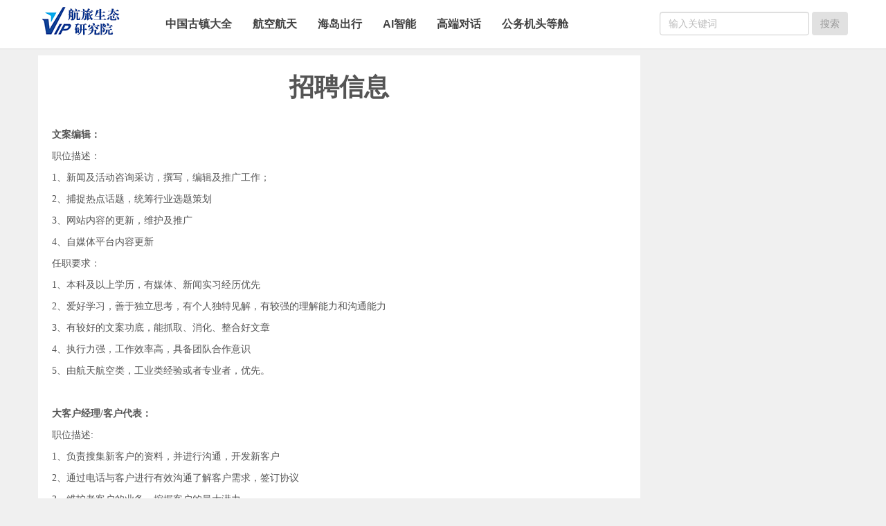

--- FILE ---
content_type: text/html; charset=utf-8
request_url: http://www.vipskyline.com/portal/page/index/id/564.shtml
body_size: 4939
content:
<!DOCTYPE html> <html> <head> <title>招聘信息 航见Flight Insight </title> <meta name="keywords" content="" /> <meta name="description" content="VIP航旅参考招聘信息"> <meta name="author" content="vipskyline"> <meta charset="utf-8"> <meta http-equiv="X-UA-Compatible" content="IE=edge"> <meta name="viewport" content="width=device-width, initial-scale=1, maximum-scale=1, user-scalable=no"> <!-- Set render engine for 360 browser --> <meta name="renderer" content="webkit"> <!-- No Baidu Siteapp--> <meta http-equiv="Cache-Control" content="no-siteapp"/> <meta name="baidu-site-verification" content="oPx6RSyZbc" /> <!-- HTML5 shim for IE8 support of HTML5 elements --> <!--[if lt IE 9]> <script src="https://oss.maxcdn.com/libs/html5shiv/3.7.0/html5shiv.js"></script> <![endif]--> <link href="/themes/simplebootx/Public/assets/simpleboot/themes/simplebootx/theme.min.css" rel="stylesheet"> <link href="/themes/simplebootx/Public/assets/simpleboot/bootstrap/css/bootstrap-responsive.min.css" rel="stylesheet"> <link href="/themes/simplebootx/Public/assets/simpleboot/font-awesome/4.4.0/css/font-awesome.min.css"  rel="stylesheet" type="text/css"> <!--[if IE 7]> <link rel="stylesheet" href="/themes/simplebootx/Public/assets/simpleboot/font-awesome/4.4.0/css/font-awesome-ie7.min.css"> <![endif]--> <link href="/themes/simplebootx/Public/assets/css/style.css" rel="stylesheet"> <style>		/*html{filter:progid:DXImageTransform.Microsoft.BasicImage(grayscale=1);-webkit-filter: grayscale(1);}*/
		#backtotop{position: fixed;bottom: 50px;right:20px;display: none;cursor: pointer;font-size: 50px;z-index: 9999;}
		#backtotop:hover{color:#333}
		#main-menu-user li.user{display: none}
	</style> <link rel="shortcut icon" type="image/x-icon" href="/favicon.ico?t=20190417" media="screen"/> <style>			#article_content img{height:auto !important}
		</style> </head> <body class=""> <div class="navbar navbar-fixed-top"> <div class="navbar-inner"> <div class="container"> <a class="btn btn-navbar" data-toggle="collapse" data-target=".nav-collapse"> <span class="icon-bar"></span> <span class="icon-bar"></span> <span class="icon-bar"></span> </a> <a style="margin-right:30px;" class="brand" href="/"><img title="108大航空全产业链平台" src="/themes/simplebootx/Public/assets/images/logo.png"/></a> <div class="nav-collapse collapse" id="main-menu"> <ul id="main-menu"  class="nav"><li   class='li-class'   id= 'menu-item-46'><a href='/list/index/id/15.shtml' target='_blank'>中国古镇大全</a></li><li   class='li-class'   id= 'menu-item-39'><a href='/list/index/id/8.shtml' target='_blank'>航空航天</a></li><li   class='li-class'   id= 'menu-item-50'><a href='/list/index/id/9.shtml' target='_blank'>海岛出行</a></li><li   class='li-class'   id= 'menu-item-4'><a href='/list/index/id/10.shtml' target='_blank'>AI智能</a></li><li   class='li-class'   id= 'menu-item-28'><a href='/list/index/id/6.shtml' target='_blank'>高端对话</a></li><li   class='li-class'   id= 'menu-item-51'><a href='/list/index/id/22.shtml' target='_blank'>公务机头等舱</a></li></ul> <ul class="nav pull-right" id="main-menu-user"> <!-- <li class="user login" style="margin-left: 5px;"> <a class="dropdown-toggle user notifactions" href="/user/notification/index.shtml"> <i class="fa fa-envelope"></i> <span class="count">0</span> </a> </li> --> <li class="dropdown user login"> <a class="dropdown-toggle user" data-toggle="dropdown" href="#"> <img src="/themes/simplebootx/Public/assets/images/headicon.png" class="headicon"/> <span class="user-nicename"></span><b class="caret"></b></a> <ul class="dropdown-menu pull-right"> <li><a href="/user/center/index.shtml"><i class="fa fa-user"></i> &nbsp;个人中心</a></li> <li class="divider"></li> <li><a href="/user/index/logout.shtml"><i class="fa fa-sign-out"></i> &nbsp;退出</a></li> </ul> </li> <!--
          	<li class="dropdown user offline"> <a class="dropdown-toggle user" data-toggle="dropdown" href="#"> <img src="/themes/simplebootx/Public/assets/images/headicon.png" class="headicon"/>登录<b class="caret"></b> </a> <ul class="dropdown-menu pull-right"> <li><a href="/api/oauth/login/type/sina.shtml"><i class="fa fa-weibo"></i> &nbsp;微博登录</a></li> <li><a href="/api/oauth/login/type/qq.shtml"><i class="fa fa-qq"></i> &nbsp;QQ登录</a></li> <li><a href="/user/login/index.shtml"><i class="fa fa-sign-in"></i> &nbsp;登录</a></li> <li class="divider"></li> <li><a href="/user/register/index.shtml"><i class="fa fa-user"></i> &nbsp;注册</a></li> </ul> </li>          	--> </ul> <div class="pull-right" style="position: absolute;top:10px;right:0px;"> <form method="post" class="form-inline" action="/portal/search/index.shtml" style="margin:7px 0;"> <input type="text" class="form-control" placeholder="输入关键词" style="width:190px;" name="keyword" value=""/> <input type="submit" class="btn btn-default" value="搜索" style="margin:0"/> </form> <!--
			<iframe style="margin: 10px;"   scrolling="auto" frameborder="0" marginheight="0" marginwidth="0" src="http://promotion.chinaso.com/people/link1.html"></iframe>		--> </div> </div> </div> </div> </div> <div class="container " style="margin-top: 10px;"> <ul class="breadcrumb hide"> <li><a href='/'><i class='icon-home'></i> 首页</a></li> > <li><a href=javascript:;></a></li></ul> <div class="row"> <div class="span9"> <div class="tc-box first-box article-box"> <!--<h2>招聘信息</h2>--> <!--<hr>--> <div id="article_content"> <p><strong><span style=";font-family:宋体;font-size:14px"><span style="font-family:宋体"><br/></span></span></strong></p><p style="text-align: center;"><span style="font-size: 36px;"><strong><span style="font-family: 宋体;">招聘信息</span></strong></span></p><p><strong><span style=";font-family:宋体;font-size:14px"><span style="font-family:宋体"><br/></span></span></strong></p><p><strong><span style=";font-family:宋体;font-size:14px"><span style="font-family:宋体">文案编辑：</span></span></strong></p><p><span style=";font-family:宋体;font-size:14px"><span style="font-family:宋体">职位描述：</span></span></p><p><span style="font-family:宋体;font-size:14px">1、</span><span style=";font-family:宋体;font-size:14px"><span style="font-family:宋体">新闻及活动咨询采访，撰写，编辑及推广工作；</span></span></p><p><span style="font-family:宋体;font-size:14px">2、</span><span style=";font-family:宋体;font-size:14px"><span style="font-family:宋体">捕捉热点话题，统筹行业选题策划</span></span></p><p><span style="font-family:宋体;font-size:14px">3、</span><span style=";font-family:宋体;font-size:14px"><span style="font-family:宋体">网站内容的更新，维护及推广</span></span></p><p><span style="font-family:宋体;font-size:14px">4、</span><span style=";font-family:宋体;font-size:14px"><span style="font-family:宋体">自媒体平台内容更新</span></span></p><p><span style=";font-family:宋体;font-size:14px"><span style="font-family:宋体">任职要求：</span></span></p><p><span style="font-family:宋体;font-size:14px">1、</span><span style=";font-family:宋体;font-size:14px"><span style="font-family:宋体">本科及以上学历，有媒体、新闻实习经历优先</span></span></p><p><span style="font-family:宋体;font-size:14px">2、</span><span style=";font-family:宋体;font-size:14px"><span style="font-family:宋体">爱好学习，善于独立思考，有个人独特见解，有较强的理解能力和沟通能力</span></span></p><p><span style="font-family:宋体;font-size:14px">3、</span><span style=";font-family:宋体;font-size:14px"><span style="font-family:宋体">有较好的文案功底，能抓取、消化、整合好文章</span></span></p><p><span style="font-family:宋体;font-size:14px">4、</span><span style=";font-family:宋体;font-size:14px"><span style="font-family:宋体">执行力强，工作效率高，具备团队合作意识</span></span></p><p><span style="font-family:宋体;font-size:14px">5、</span><span style=";font-family:宋体;font-size:14px"><span style="font-family:宋体">由航天航空类，工业类经验或者专业者，优先。</span></span></p><p><span style=";font-family:Calibri;font-size:14px">&nbsp;</span></p><p><strong><span style=";font-family:宋体;font-size:14px"><span style="font-family:宋体">大客户经理</span>/<span style="font-family:宋体">客户代表：</span></span></strong></p><p><span style=";font-family:宋体;font-size:14px"><span style="font-family:宋体">职位描述</span>:</span></p><p><span style="font-family:宋体;font-size:14px">1、</span><span style=";font-family:宋体;font-size:14px"><span style="font-family:宋体">负责搜集新客户的资料，并进行沟通，开发新客户</span></span></p><p><span style="font-family:宋体;font-size:14px">2、</span><span style=";font-family:宋体;font-size:14px"><span style="font-family:宋体">通过电话与客户进行有效沟通了解客户需求，签订协议</span></span></p><p><span style="font-family:宋体;font-size:14px">3、</span><span style=";font-family:宋体;font-size:14px"><span style="font-family:宋体">维护老客户的业务，挖掘客户的最大潜力</span></span></p><p><span style="font-family:宋体;font-size:14px">4、</span><span style=";font-family:宋体;font-size:14px"><span style="font-family:宋体">定期与合作客户进行沟通，建立良好的长期合作关系</span></span></p><p><span style=";font-family:Calibri;font-size:14px">&nbsp;</span></p><p><span style=";font-family:宋体;font-size:14px"><span style="font-family:宋体">任职要求：</span></span></p><p><span style=";font-family:宋体;font-size:14px">1<span style="font-family:宋体">、</span><span style="font-family:Calibri">35</span><span style="font-family:宋体">以下，口齿清晰，普通话流利，语音富有感染力、亲和力</span></span></p><p><span style="font-family:宋体;font-size:14px">2、</span><span style=";font-family:宋体;font-size:14px"><span style="font-family:宋体">较强的学习能力和优秀的沟通能力</span></span></p><p><span style="font-family:宋体;font-size:14px">3、</span><span style=";font-family:宋体;font-size:14px"><span style="font-family:宋体">灵活的应变能力和承压能力</span></span></p><p><span style="font-family:宋体;font-size:14px">4、</span><span style=";font-family:宋体;font-size:14px"><span style="font-family:宋体">乐观积极，有事业心，责任心</span></span></p><p><span style="font-family:宋体;font-size:14px">5、</span><span style=";font-family:宋体;font-size:14px"><span style="font-family:宋体">有电话销售、媒介销售经验优先</span></span></p><p><span style=";font-family:Calibri;font-size:14px">&nbsp;</span></p><p><strong><span style=";font-family:宋体;font-size:14px"><span style="font-family:宋体">媒介经理：</span></span></strong></p><p><span style=";font-family:宋体;font-size:14px"><span style="font-family:宋体">职位描述：</span></span></p><p><span style="font-family:宋体;font-size:14px">1、</span><span style=";font-family:宋体;font-size:14px"><span style="font-family:宋体">负责日常广告投放进程，包括方案制定、排期执行、广告投放</span></span></p><p><span style="font-family:宋体;font-size:14px">2、</span><span style=";font-family:宋体;font-size:14px"><span style="font-family:宋体">对广告投放效果进行实时跟踪，处理广告投放过程中出现的问题</span></span></p><p><span style="font-family:宋体;font-size:14px">3、</span><span style=";font-family:宋体;font-size:14px"><span style="font-family:宋体">及时洞察媒体最新资讯，收集各类媒体资料</span></span></p><p><span style="font-family:宋体;font-size:14px">4、</span><span style=";font-family:宋体;font-size:14px"><span style="font-family:宋体">负责维护公司与媒体间的良好合作关系</span></span></p><p><span style="font-family:宋体;font-size:14px">5、</span><span style=";font-family:宋体;font-size:14px"><span style="font-family:宋体">拓展媒体合作，更新媒体资源库</span></span></p><p><span style=";font-family:Calibri;font-size:14px">&nbsp;</span></p><p><span style=";font-family:宋体;font-size:14px"><span style="font-family:宋体">任职要求：</span></span></p><p><span style="font-family:宋体;font-size:14px">1、</span><span style=";font-family:宋体;font-size:14px"><span style="font-family:宋体">一年以上互联网广告行业相关经验，熟悉广告运作</span></span></p><p><span style="font-family:宋体;font-size:14px">2、</span><span style=";font-family:宋体;font-size:14px"><span style="font-family:宋体">耐心、细致，有非常好的服务精神，有较好的的分析及应变能力，有很强的责任心</span></span></p><p><span style="font-family:宋体;font-size:14px">3、</span><span style=";font-family:宋体;font-size:14px"><span style="font-family:宋体">有良好的表达，沟通及协作能力</span></span></p><p><span style="font-family:宋体;font-size:14px">4、</span><span style=";font-family:宋体;font-size:14px"><span style="font-family:宋体">有一定的组织协调能力，承压能力，心理素质强，性格外向。</span></span></p> </div> </div> </div> <div class="span3"> <div class="tc-box first-box hide"> <div class="headtitle"> <h2>最新排名</h2> </div> <div class="ranking"> <ul class="unstyled"> <li class="top3"><i>1</i><a title="乌克兰加强与我国航空发动机的合作" href="/article/index/id/355/cid/1.shtml">乌克兰加强与我国航空发动机的合作</a></li> <li class="top3"><i>2</i><a title="论航空制造业数字化协同技术的重要性" href="/article/index/id/359/cid/1.shtml">论航空制造业数字化协同技术的重要性</a></li> <li class="top3"><i>3</i><a title="洛·马的创新理念" href="/article/index/id/531/cid/1.shtml">洛·马的创新理念</a></li> <li class=""><i>4</i><a title="飞机制造哪家强？空客靠年末大单再胜波音" href="/article/index/id/357/cid/1.shtml">飞机制造哪家强？空客靠年末大单再胜波音</a></li> <li class=""><i>5</i><a title="水陆两栖飞机AG600首飞成功 民航业再迎发展里程碑" href="/article/index/id/529/cid/1.shtml">水陆两栖飞机AG600首飞成功 民航业再迎发展里程碑</a></li> </ul> </div> </div> </div> </div> <br> <br> <br> <!-- Footer ================================================== --> <div id="footer"> <div class="links text-center" style="background-color: #2a2a2a;padding: 20px;"> <a href="/portal/page/index/id/36.shtml" target="_self" style="color:white;">联系我们</a> <span>&nbsp;|&nbsp;</span> <a href="/portal/page/index/id/564.shtml" target="_self" style="color:white;">招聘信息</a> <span>&nbsp;|&nbsp;</span> <a href="https://www.meadin.com/" target="_blank" style="color:white;">迈点网</a> <span>&nbsp;|&nbsp;</span> <a href="http://news.163.com/air/" target="_blank" style="color:white;">网易航空</a> <span>&nbsp;|&nbsp;</span> <a href="http://www.caac.gov.cn/index.html" target="_blank" style="color:white;">中国民用航空局</a> <span>&nbsp;|&nbsp;</span> <a href="http://www.carnoc.com/" target="_blank" style="color:white;">民航资源网</a> <span>&nbsp;|&nbsp;</span> <a href="http://www.aviationnow.com.cn/" target="_blank" style="color:white;">航空在线</a> <span>&nbsp;|&nbsp;</span> <a href="/portal/page/index/id/565.shtml" target="_self" style="color:white;">关于我们</a> </div> <!--
	<div  style="background-color: #1F2227;border-top:1px solid grey;padding: 10px"  class="container-fluid"> <div  > <div class="text-center" style="width: 33.3%;float:left;">关注我们</div> <div  class="text-center" style="width: 33.3%;float:left;">报名方式 </div> <div  class="text-center" style="width: 33.3%;float:left;">常见问题</div> </div> </div>	--> <div  style="background-color: #1F2227;padding: 20px"   class="container-fluid"> <div style="color:#ffffff;" class="text-center"><span style="color:#DAD8D8">立足全球航空领域，打造国际化产业链平台，助力中国航旅事业稳步前行!</span><BR><BR>© 2019-2023 天恒乐活 <a style='color:white;' href='https://beian.miit.gov.cn/' target='_blank'>京ICP备17019252号-6</a></div> </div> </div> <div id="backtotop"> <i class="fa fa-angle-double-up"></i> </div> </div> <script type="text/javascript">//全局变量
var GV = {
    ROOT: "/",
    WEB_ROOT: "/",
    JS_ROOT: "public/js/"
};
</script> <!-- Placed at the end of the document so the pages load faster --> <script src="/public/js/jquery.js"></script> <script src="/public/js/wind.js"></script> <script src="/themes/simplebootx/Public/assets/simpleboot/bootstrap/js/bootstrap.min.js"></script> <script src="/public/js/frontend.js"></script> <script>$(function(){
	$('body').on('touchstart.dropdown', '.dropdown-menu', function (e) { e.stopPropagation(); });
	
	$("#main-menu li.dropdown").hover(function(){
		$(this).addClass("open");
	},function(){
		$(this).removeClass("open");
	});
	

	;(function($){
		$.fn.totop=function(opt){
			var scrolling=false;
			return this.each(function(){
				var $this=$(this);
				$(window).scroll(function(){
					if(!scrolling){
						var sd=$(window).scrollTop();
						if(sd>100){
							$this.fadeIn();
						}else{
							$this.fadeOut();
						}
					}
				});
				
				$this.click(function(){
					scrolling=true;
					$('html, body').animate({
						scrollTop : 0
					}, 500,function(){
						scrolling=false;
						$this.fadeOut();
					});
				});
			});
		};
	})(jQuery); 
	
	$("#backtotop").totop();
	
	
});
</script> </body> </html>

--- FILE ---
content_type: text/css
request_url: http://www.vipskyline.com/themes/simplebootx/Public/assets/css/style.css
body_size: 2743
content:
@CHARSET "UTF-8";
body{padding-top: 70px;}
body.body-white{ background: #fff;}
.navbar-fixed-top, .navbar-fixed-bottom {
position: fixed;
}
.navbar-fixed-top, .navbar-fixed-bottom, .navbar-static-top {
margin-right: 0px;
margin-left: 0px;
}

.navbar .nav .user{
	padding: 0;
	line-height: 70px;
}
.navbar .nav .user .headicon{
	margin: 0 5px;height: 30px;
}
.navbar .nav .user .caret{
	vertical-align: middle;
	margin: 0 5px;
}
/*tc widget*/
.tc-main{
	margin-top: 90px;
}
/*tc-box*/
.tc-box{
	background: #fff;
	padding:5px 10px;
	margin: 10px 0;
}
.tc-box.first-box{
	margin:0 0 10px 0;
}
.tc-box.article-box{padding:5px 20px;}

/*tc-box end */




/* The blog boxes */
/*.tc-gridbox {
  background-color: #ececec;
  -webkit-border-radius: 0px;
  -moz-border-radius: 0px;
  border-radius: 0px;
  -webkit-box-shadow: 0px 1px 1px #a8a8a8;
  -moz-box-shadow: 0px 1px 1px #a8a8a8;
  box-shadow: 0px 1px 1px #a8a8a8;
  margin-bottom: 40px;
}*/

.tc-gridbox {
  -webkit-border-radius: 0px;
  -moz-border-radius: 0px;
  border-radius: 0px;
  border: solid 1px #ddd;
  background: #fff;
	cursor: pointer;
}
.tc-gridbox:hover{ border: solid 1px #ccc;
-webkit-box-shadow: 0 5px 5px 0 rgba(50,50,50,0.1);
-moz-box-shadow: 0 5px 5px 0 rgba(50,50,50,0.1);
box-shadow: 0 5px 5px 0 rgba(50,50,50,0.1);

}
.tc-gridbox a{text-decoration: none;}

@media (min-width: 768px) and (max-width: 979px) {
  .tc-gridbox {
    display: block;
    float: none;
    width: 95%;
  }
}
.tc-gridbox .header {
  padding-top: 0px;
  padding-right: 0px;
  padding-left: 0px;
  text-align: center;
	background: #fff;
}
.tc-gridbox .footer {
  padding: 5px 14px 5px 14px;
  text-align: right;
	background: #fff;
}
.tc-gridbox .header .item-image{
	overflow: hidden;
}
.tc-gridbox .header img {
	max-height: 150px;
  margin-bottom: 5px;
	-webkit-transition: all 0.8s ease-in-out;
-moz-transition: all 0.8s ease-in-out;
-o-transition: all 0.8s ease-in-out;
-ms-transition: all 0.8s ease-in-out;
transition: all 0.8s ease-in-out;
}
.tc-gridbox .header img:hover {


}
.tc-gridbox .header h3 {
  color: #454a4e;
  margin: 0 5px;
	padding:5px;
  font-size: 14px;
text-overflow: ellipsis;
overflow: hidden;
line-height: 24px;
}
.tc-gridbox .header h3 a,
.tc-gridbox .header h3 a:focus,
.tc-gridbox .header h3 a:hover {
  color: #454a4e;
  white-space: nowrap;
}
.tc-gridbox .header .meta {
  color: #5a6065;
}
.tc-gridbox .header hr {
  border-top-color: #ced5db;
  border-bottom: none;
  margin: 5px 0;
}
.tc-gridbox .body {
  padding-right: 14px;
  padding-left: 14px;
  margin-bottom: 14px;
  color: #343a3f;
}
.tc-gridbox .body a{color: #666;}
.tc-gridbox .body a:hover{color: #e0761e;}
.tc-gridbox .btn {
  float: right;
  margin-right: 10px;
  margin-bottom: 18px;
}


/*masonary*/

#container .item{
	margin-bottom: 20px;
}
#container .item h3{
	line-height: 100%;
}
#container .grid-sizer,#container .item { width: 23%; margin: 10px 1%;float:left;zoom: 1;}

@media (max-width: 479px) {
	#container .grid-sizer,#container .item { width: 98%; margin: 10px 1%;float:left;zoom: 1;}
}

@media (min-width: 480px) and (max-width: 767px) {
	#container .grid-sizer,#container .item { width: 48%; margin: 10px 1%;float:left;zoom: 1;}
}

		
/*list Boxes
------------------------------------*/
.list-boxes {
  overflow: hidden;
  padding: 15px 20px;
  margin-bottom: 25px;
  background: #fff;
  -webkit-transition:all 0.3s ease-in-out;
  -moz-transition:all 0.3s ease-in-out;
  -o-transition:all 0.3s ease-in-out;
  transition:all 0.3s ease-in-out;
	border-left: solid 2px #fff;
  word-wrap: break-word;
  word-break: break-all;
	
}

.list-boxes:hover{
border-left: solid 2px #f90;
}

.list-boxes h2 a {
  color: #555;
}
.list-boxes:hover h2 a {
color: #f90;
}

.list-boxes .list-actions a{font-size: 16px; text-decoration: none;}

.list-boxes p a {
  color: #72c02c;
}

.list-boxes .list-boxes-img li i {
  color: #72c02c;
  font-size: 12px;
  margin-right: 5px;
}

.list-boxes .list-boxes-img img {
  display: block;
  margin: 5px 10px 10px 0;
}

.list-boxes h2 {
  margin-top: 0;
  font-size: 20px;
  line-height: 20px;
}

.list-boxes ul.list-boxes-rating li {
  display: inline;
}

.list-boxes ul.list-boxes-rating li i {
  color: #f8be2c;
  cursor: pointer;
  font-size: 16px;
}

.list-boxes ul.list-boxes-rating li i:hover {
  color: #f8be2c;
}

/*list Colored Boxes*/
.list-boxes-colored p,
.list-boxes-colored h2 a,
.list-boxes-colored .list-boxes-img li,
.list-boxes-colored .list-boxes-img li i {
  color: #fff;
}

/*Red list Box*/
.list-boxes-red {
  background: #e74c3c;
}

/*Blue list Box*/
.list-boxes-blue {
  background: #3498db;
}

/*Grey list Box*/
.list-boxes-grey {
  background: #95a5a6;
}

/*Turquoise list Box*/
.list-boxes-sea {
  background: #1abc9c;
}

/*Turquoise Top Bordered list Box*/
.list-boxes-top-sea {
  border-top: solid 2px #1abc9c;
}

.list-boxes-top-sea:hover {
  border-top-color: #16a085;  
}

/*Yellow Top Bordered list Box**/
.list-boxes-top-yellow {
  border-top: solid 2px #f1c40f;
}

.list-boxes-top-yellow:hover {
  border-top-color: #f39c12;
}

/*Orange Left Bordered list Box**/
.list-boxes-left-orange {
  border-left: solid 2px #e67e22;
}

.list-boxes-left-orange:hover {
  border-left-color: #d35400;
}

/*Green Left Bordered list Box**/
.list-boxes-left-green {
  border-left: solid 2px #72c02c;
}

.list-boxes-left-green:hover {
  border-left-color: #5fb611;
}

/*Green Right Bordered list Box**/
.list-boxes-right-u {
  border-right: solid 2px #72c02c;
}

.list-boxes-right-u:hover {
  border-right-color: #5fb611;
}

/*comments*/
.comment{
	margin-bottom: 10px;
}
.comment .avatar{height: 40px;width:40px;}
.comment-body{overflow: hidden;}
.comment-content{
	padding-bottom: 2px;
word-break: break-all;
word-wrap: break-word;
}

.comment>.pull-left {
margin-right: 10px;
}

.comment .time{
	color:#ccc;
	font-size: 12px;
	line-height: 14px;
}
.comment-postbox-wraper{padding-right:22px; }
.comment-postbox{width: 100%;padding: 10px;}

.comment-reply-box{position: relative;padding-right:14px;}
.comment-reply-box .textbox{width: 100%}


/*ranking box*/

.ranking ul.unstyled li{
	padding: 5px 0;
	height: 36px;
	line-height: 36px;
	overflow: hidden;
	text-overflow: ellipsis;
	white-space: nowrap;
	border-bottom: 1px dashed #f0f0f0;
}

.ranking ul.unstyled li i{
	margin-right: 5px;
}

.ranking li i{
display: inline-block;
width: 20px;
height: 20px;
	-webkit-border-radius:10px;
	-moz-border-radius:10px;
	border-radius:10px;
line-height: 20px;
margin-right: 15px;
font-style: normal;
font-weight: bold;
color: #FFF;
text-align: center;
vertical-align: middle;
background-color: #aaa;
}
.ranking li.top3 i{background: #FC9B0B;}

/*comment ranking box*/
.comment-ranking .comment-ranking-inner {
	padding: 10px;
	background: #f7f7f7;
	position: relative;
	margin-bottom: 10px;
	/*border-top: solid 2px #eee;*/
}

.comment-ranking .comment-ranking-inner,
.comment-ranking .comment-ranking-inner:after,
.comment-ranking .comment-ranking-inner:before {
	transition: all 0.3s ease-in-out;
	-o-transition: all 0.3s ease-in-out;
	-ms-transition: all 0.3s ease-in-out;
	-moz-transition: all 0.3s ease-in-out;
	-webkit-transition: all 0.3s ease-in-out;	
}

.comment-ranking .comment-ranking-inner:after,
.comment-ranking .comment-ranking-inner:before {
	width: 0; 
	height: 0;
	right: 0px;
	bottom: 0px;
	content: " "; 
	display: block; 
	position: absolute;
}

.comment-ranking .comment-ranking-inner:after {
	border-top: 15px solid #eee;	
	border-right: 15px solid transparent;
	border-left: 0px solid transparent;
	border-left-style: inset; /*FF fixes*/
	border-right-style: inset; /*FF fixes*/
}
.comment-ranking .comment-ranking-inner:before {
	border-bottom: 15px solid #fff;	
	border-right: 0 solid transparent;
	border-left: 15px solid transparent;
	border-left-style: inset; /*FF fixes*/
	border-bottom-style: inset; /*FF fixes*/
}

.comment-ranking .comment-ranking-inner:hover {
	border-color: #FC9B0B;
	border-top-color: #FC9B0B;	
	background: #f0f0f0;
}
.comment-ranking .comment-ranking-inner:hover:after {
	border-top-color: #FC9B0B;	
}

.comment-ranking .comment-ranking-inner span.comment-time {
	color: #777;
	display: block;
	font-size: 11px; 
}

.comment-ranking .comment-ranking-inner a {
	text-decoration: none;
}
.comment-ranking .comment-ranking-inner a:hover {
	text-decoration: underline;
}

.comment-ranking .comment-ranking-inner i.fa {
	top: 2px;
	color: #bbb;
	font-size: 18px;
	position: relative;
}

/*ThinkCMF Photos*/
ul.tc-photos{margin: 0;}
.tc-photos li {
	display: inline;
}
.tc-photos li a{text-decoration: none;}
.tc-photos li img {
	opacity: 0.6;
	width: 50px;
	height: 50px;
	margin: 0 2px 8px;
	border: 1px solid #ddd;
}
.tc-photos li img:hover {
	opacity: 1;
	border: 1px solid #f90;
	/* box-shadow: 0 0 0 1px #f90; */
}

/**/

/*Blog Posts
------------------------------------*/ 
.posts .dl-horizontal a {
}

.posts .dl-horizontal { 
	margin-bottom: 15px;
	overflow: hidden;
}

.posts .dl-horizontal dt { 
	width: 60px; 
	float: left;
}
.posts .dl-horizontal dt .img-wraper {
	display:block;
	width: 55px; 
	height: 55px;
	padding: 1px;
	margin-top: 2px; 
	border: solid 1px #ddd;
}


.posts .dl-horizontal dt img {
	width:100%;
	height: 100%;
	/* width: 55px; 
	height: 55px;
	padding: 1px;
	margin-top: 2px; 
	border: solid 1px #ddd; */
}

.posts .dl-horizontal dd { 
	margin-left: 70px;
}

.posts .dl-horizontal dd p { 
	margin: 0;
}

.posts .dl-horizontal dd a {
	font-size: 14px;
	line-height: 16px !important; 
}

.posts .dl-horizontal dd a:hover { 
	text-decoration: none;
}

.posts .dl-horizontal:hover dt img,
.posts .dl-horizontal:hover dd a {
	color:#FC9B0B;
	border-color: #FC9B0B !important;
	-webkit-transition: all 0.4s ease-in-out;
	-moz-transition: all 0.4s ease-in-out;
	-o-transition: all 0.4s ease-in-out;
	transition: all 0.4s ease-in-out;
}


.breadcrumb {
	background-color: #fbfbfb;
	background-image: -webkit-linear-gradient(top, #ffffff, #f5f5f5);
	background-repeat: repeat-x;
	border: 1px solid #ddd;
	border-radius: 3px;
	box-shadow: 0 1px 0 #ffffff inset;
	margin: 0 0 8px;
	padding: 7px 14px;
}
.breadcrumb li {
	display: inline-block;
	text-shadow: 0 1px 0 #ffffff;
}
.form-control{
	background-color: #fff;     background-image: none;     border: 1px solid #ccc;     border-radius: 4px;     box-shadow: 0 1px 1px rgba(0, 0, 0, 0.075) inset;     color: #555;        font-size: 14px;       line-height: 1.42857;     padding: 6px 12px;     transition: border-color 0.15s ease-in-out 0s, box-shadow 0.15s ease-in-out 0s;
}
.form-control:focus {
	border-color: #66afe9;	box-shadow: 0 1px 1px rgba(0, 0, 0, 0.075) inset, 0 0 8px rgba(102, 175, 233, 0.6);  outline: 0 none;
}

--- FILE ---
content_type: application/javascript
request_url: http://www.vipskyline.com/public/js/wind.js
body_size: 7663
content:
 /*!
 * HeadJS     The only script in your <HEAD>    
 * Author     Tero Piirainen  (tipiirai)
 * Maintainer Robert Hoffmann (itechnology)
 * License    MIT / http://bit.ly/mit-license
 *
 * Version 0.99
 * http://headjs.com
 */
 /* modify : head ==> Wind */
; (function (win, undefined) {
    "use strict";

    var doc = win.document,
        domWaiters = [],
        queue      = [], // waiters for the "head ready" event
        handlers   = {}, // user functions waiting for events
        assets     = {}, // loadable items in various states
        isAsync    = "async" in doc.createElement("script") || "MozAppearance" in doc.documentElement.style || win.opera,
        isHeadReady,
        isDomReady,

        /*** public API ***/
        headVar = win.head_conf && win.head_conf.head || "Wind",
        api     = win[headVar] = (win[headVar] || function () { api.ready.apply(null, arguments); }),

        // states
        PRELOADING = 1,
        PRELOADED  = 2,
        LOADING    = 3,
        LOADED     = 4;

    // Method 1: simply load and let browser take care of ordering
    if (isAsync) {
        api.load = function () {
            ///<summary>
            /// INFO: use cases
            ///    head.load("http://domain.com/file.js","http://domain.com/file.js", callBack)
            ///    head.load({ label1: "http://domain.com/file.js" }, { label2: "http://domain.com/file.js" }, callBack)
            ///</summary> 
            var args      = arguments,
                 callback = args[args.length - 1],
                 items    = {};

            if (!isFunction(callback)) {
                callback = null;
            }

            each(args, function (item, i) {
                if (item !== callback) {
                    item             = getAsset(item);
                    items[item.name] = item;

                    load(item, callback && i === args.length - 2 ? function () {
                        if (allLoaded(items)) {
                            one(callback);
                        }

                    } : null);
                }
            });

            return api;
        };


    // Method 2: preload with text/cache hack
    } else {
        api.load = function () {
            var args = arguments,
                rest = [].slice.call(args, 1),
                next = rest[0];

            // wait for a while. immediate execution causes some browsers to ignore caching
            if (!isHeadReady) {
                queue.push(function () {
                    api.load.apply(null, args);
                });

                return api;
            }            

            // multiple arguments
            if (!!next) {
                /* Preload with text/cache hack (not good!)
                 * http://blog.getify.com/on-script-loaders/
                 * http://www.nczonline.net/blog/2010/12/21/thoughts-on-script-loaders/
                 * If caching is not configured correctly on the server, then items could load twice !
                 *************************************************************************************/
                each(rest, function (item) {
                    if (!isFunction(item)) {
                        preLoad(getAsset(item));
                    }
                });

                // execute
                load(getAsset(args[0]), isFunction(next) ? next : function () {
                    api.load.apply(null, rest);
                });                
            }
            else {
                // single item
                load(getAsset(args[0]));
            }

            return api;
        };
    }

    // INFO: for retro compatibility
    api.js = api.load;
    
    api.test = function (test, success, failure, callback) {
        ///<summary>
        /// INFO: use cases:
        ///    head.test(condition, null       , "file.NOk" , callback);
        ///    head.test(condition, "fileOk.js", null       , callback);        
        ///    head.test(condition, "fileOk.js", "file.NOk" , callback);
        ///    head.test(condition, "fileOk.js", ["file.NOk", "file.NOk"], callback);
        ///    head.test({
        ///               test    : condition,
        ///               success : [{ label1: "file1Ok.js"  }, { label2: "file2Ok.js" }],
        ///               failure : [{ label1: "file1NOk.js" }, { label2: "file2NOk.js" }],
        ///               callback: callback
        ///    );  
        ///    head.test({
        ///               test    : condition,
        ///               success : ["file1Ok.js" , "file2Ok.js"],
        ///               failure : ["file1NOk.js", "file2NOk.js"],
        ///               callback: callback
        ///    );         
        ///</summary>    
        var obj = (typeof test === 'object') ? test : {
            test: test,
            success: !!success ? isArray(success) ? success : [success] : false,
            failure: !!failure ? isArray(failure) ? failure : [failure] : false,
            callback: callback || noop
        };

        // Test Passed ?
        var passed = !!obj.test;

        // Do we have a success case
        if (passed && !!obj.success) {
            obj.success.push(obj.callback);
            api.load.apply(null, obj.success);
        }
            // Do we have a fail case
        else if (!passed && !!obj.failure) {
            obj.failure.push(obj.callback);
            api.load.apply(null, obj.failure);
        }
        else {
            callback();
        }

        return api;
    };

    api.ready = function (key, callback) {
        ///<summary>
        /// INFO: use cases:
        ///    head.ready(callBack)
        ///    head.ready(document , callBack)
        ///    head.ready("file.js", callBack);
        ///    head.ready("label"  , callBack);        
        ///</summary>

        // DOM ready check: head.ready(document, function() { });
        if (key === doc) {
            if (isDomReady) {
                one(callback);
            }
            else {
                domWaiters.push(callback);
            }

            return api;
        }

        // shift arguments
        if (isFunction(key)) {
            callback = key;
            key      = "ALL";
        }

        // make sure arguments are sane
        if (typeof key !== 'string' || !isFunction(callback)) {
            return api;
        }

        // This can also be called when we trigger events based on filenames & labels
        var asset = assets[key];

        // item already loaded --> execute and return
        if (asset && asset.state === LOADED || key === 'ALL' && allLoaded() && isDomReady) {
            one(callback);
            return api;
        }

        var arr = handlers[key];
        if (!arr) {
            arr = handlers[key] = [callback];
        }
        else {
            arr.push(callback);
        }

        return api;
    };


    // perform this when DOM is ready
    api.ready(doc, function () {

        if (allLoaded()) {
            each(handlers.ALL, function (callback) {
                one(callback);
            });
        }

        if (api.feature) {
            api.feature("domloaded", true);
        }
    });


    /* private functions
    *********************/
    function noop() {
        // does nothing
    }

    function each(arr, callback) {
        if (!arr) {
            return;
        }

        // arguments special type
        if (typeof arr === 'object') {
            arr = [].slice.call(arr);
        }

        // do the job
        for (var i = 0, l = arr.length; i < l; i++) {
            callback.call(arr, arr[i], i);
        }
    }

    /* A must read: http://bonsaiden.github.com/JavaScript-Garden
     ************************************************************/
    function is(type, obj) {
        var clas = Object.prototype.toString.call(obj).slice(8, -1);
        return obj !== undefined && obj !== null && clas === type;
    }

    function isFunction(item) {
        return is("Function", item);
    }

    function isArray(item) {
        return is("Array", item);
    }

    function toLabel(url) {
        ///<summary>Converts a url to a file label</summary>
        var items = url.split("/"),
             name = items[items.length - 1],
             i    = name.indexOf("?");

        return i !== -1 ? name.substring(0, i) : name;
    }

    // INFO: this look like a "im triggering callbacks all over the place, but only wanna run it one time function" ..should try to make everything work without it if possible
    // INFO: Even better. Look into promises/defered's like jQuery is doing
    function one(callback) {
        ///<summary>Execute a callback only once</summary>
        callback = callback || noop;

        if (callback._done) {
            return;
        }

        callback();
        callback._done = 1;
    }

    function getAsset(item) {
        ///<summary>
        /// Assets are in the form of
        /// { 
        ///     name : label,
        ///     url  : url,
        ///     state: state
        /// }
        ///</summary>
        var asset = {};

        if (typeof item === 'object') {
            for (var label in item) {
                if (!!item[label]) {
                    asset = {
                        name: label,
                        url : item[label]
                    };
                }
            }
        }
        else {
            asset = {
                name: toLabel(item),
                url : item
            };
        }

        // is the item already existant
        var existing = assets[asset.name];
        if (existing && existing.url === asset.url) {
            return existing;
        }

        assets[asset.name] = asset;
        return asset;
    }

    function allLoaded(items) {
        items = items || assets;

        for (var name in items) {
            if (items.hasOwnProperty(name) && items[name].state !== LOADED) {
                return false;
            }
        }
        
        return true;
    }


    function onPreload(asset) {
        asset.state = PRELOADED;

        each(asset.onpreload, function (afterPreload) {
            afterPreload.call();
        });
    }

    function preLoad(asset, callback) {
        if (asset.state === undefined) {

            asset.state     = PRELOADING;
            asset.onpreload = [];

            loadAsset({ url: asset.url, type: 'cache' }, function () {
                onPreload(asset);
            });
        }
    }

    function load(asset, callback) {
        ///<summary>Used with normal loading logic</summary>
        callback = callback || noop;

        if (asset.state === LOADED) {
            callback();
            return;
        }

        // INFO: why would we trigger a ready event when its not really loaded yet ?
        if (asset.state === LOADING) {
            api.ready(asset.name, callback);
            return;
        }

        if (asset.state === PRELOADING) {
            asset.onpreload.push(function () {
                load(asset, callback);
            });
            return;
        }

        asset.state = LOADING;
        
        loadAsset(asset, function () {
            asset.state = LOADED;
            callback();

            // handlers for this asset
            each(handlers[asset.name], function (fn) {
                one(fn);
            });

            // dom is ready & no assets are queued for loading
            // INFO: shouldn't we be doing the same test above ?
            if (isDomReady && allLoaded()) {
                each(handlers.ALL, function (fn) {
                    one(fn);
                });
            }
        });
    }

    /* Parts inspired from: https://github.com/cujojs/curl
    ******************************************************/
    function loadAsset(asset, callback) {
        callback = callback || noop;

        var ele;
        if (/\.css[^\.]*$/.test(asset.url)) {
            ele      = doc.createElement('link');
            ele.type = 'text/' + (asset.type || 'css');
            ele.rel  = 'stylesheet';
            ele.href = asset.url;
        }
        else {
            ele      = doc.createElement('script');
            ele.type = 'text/' + (asset.type || 'javascript');
            ele.src  = asset.url;
        }

        ele.onload  = ele.onreadystatechange = process;
        ele.onerror = error;

        /* Good read, but doesn't give much hope !
         * http://blog.getify.com/on-script-loaders/
         * http://www.nczonline.net/blog/2010/12/21/thoughts-on-script-loaders/
         * https://hacks.mozilla.org/2009/06/defer/
         */

        // ASYNC: load in parellel and execute as soon as possible
        ele.async = false;
        // DEFER: load in parallel but maintain execution order
        ele.defer = false;

        function error(event) {
            event = event || win.event;
            
            // need some more detailed error handling here

            // release event listeners
            ele.onload = ele.onreadystatechange = ele.onerror = null;
                        
            // do callback
            callback();
        }

        function process(event) {
            event = event || win.event;

            // IE 7/8 (2 events on 1st load)
            // 1) event.type = readystatechange, s.readyState = loading
            // 2) event.type = readystatechange, s.readyState = loaded

            // IE 7/8 (1 event on reload)
            // 1) event.type = readystatechange, s.readyState = complete 

            // event.type === 'readystatechange' && /loaded|complete/.test(s.readyState)

            // IE 9 (3 events on 1st load)
            // 1) event.type = readystatechange, s.readyState = loading
            // 2) event.type = readystatechange, s.readyState = loaded
            // 3) event.type = load            , s.readyState = loaded

            // IE 9 (2 events on reload)
            // 1) event.type = readystatechange, s.readyState = complete 
            // 2) event.type = load            , s.readyState = complete 

            // event.type === 'load'             && /loaded|complete/.test(s.readyState)
            // event.type === 'readystatechange' && /loaded|complete/.test(s.readyState)

            // IE 10 (3 events on 1st load)
            // 1) event.type = readystatechange, s.readyState = loading
            // 2) event.type = load            , s.readyState = complete
            // 3) event.type = readystatechange, s.readyState = loaded

            // IE 10 (3 events on reload)
            // 1) event.type = readystatechange, s.readyState = loaded
            // 2) event.type = load            , s.readyState = complete
            // 3) event.type = readystatechange, s.readyState = complete 

            // event.type === 'load'             && /loaded|complete/.test(s.readyState)
            // event.type === 'readystatechange' && /complete/.test(s.readyState)

            // Other Browsers (1 event on 1st load)
            // 1) event.type = load, s.readyState = undefined

            // Other Browsers (1 event on reload)
            // 1) event.type = load, s.readyState = undefined            

            // event.type == 'load' && s.readyState = undefined


            // !doc.documentMode is for IE6/7, IE8+ have documentMode
            if (event.type === 'load' || (/loaded|complete/.test(ele.readyState) && (!doc.documentMode || doc.documentMode < 9))) {
                // release event listeners               
                ele.onload = ele.onreadystatechange = ele.onerror = null;

                // do callback
                callback();
            }

            // emulates error on browsers that don't create an exception
            // INFO: timeout not clearing ..why ?
            //asset.timeout = win.setTimeout(function () {
            //    error({ type: "timeout" });
            //}, 3000);
        }

        // use insertBefore to keep IE from throwing Operation Aborted (thx Bryan Forbes!)
        var head = doc['head'] || doc.getElementsByTagName('head')[0];
        // but insert at end of head, because otherwise if it is a stylesheet, it will not ovverride values
        head.insertBefore(ele, head.lastChild);
    }

    /* Mix of stuff from jQuery & IEContentLoaded
     * http://dev.w3.org/html5/spec/the-end.html#the-end
     ***************************************************/
    function domReady() {
        // Make sure body exists, at least, in case IE gets a little overzealous (jQuery ticket #5443).
        if (!doc.body) {
            // let's not get nasty by setting a timeout too small.. (loop mania guaranteed if assets are queued)
            win.clearTimeout(api.readyTimeout);
            api.readyTimeout = win.setTimeout(domReady, 50);
            return;
        }

        if (!isDomReady) {
            isDomReady = true;
            each(domWaiters, function (fn) {
                one(fn);
            });
        }
    }

    function domContentLoaded() {
        // W3C
        if (doc.addEventListener) {
            doc.removeEventListener("DOMContentLoaded", domContentLoaded, false);
            domReady();
        }

        // IE
        else if (doc.readyState === "complete") {
            // we're here because readyState === "complete" in oldIE
            // which is good enough for us to call the dom ready!            
            doc.detachEvent("onreadystatechange", domContentLoaded);
            domReady();
        }
    };

    // Catch cases where ready() is called after the browser event has already occurred.
    // we once tried to use readyState "interactive" here, but it caused issues like the one
    // discovered by ChrisS here: http://bugs.jquery.com/ticket/12282#comment:15    
    if (doc.readyState === "complete") {
        domReady();
    }

    // W3C
    else if (doc.addEventListener) {
        doc.addEventListener("DOMContentLoaded", domContentLoaded, false);

        // A fallback to window.onload, that will always work
        win.addEventListener("load", domReady, false);
    }

    // IE
    else {
        // Ensure firing before onload, maybe late but safe also for iframes
        doc.attachEvent("onreadystatechange", domContentLoaded);

        // A fallback to window.onload, that will always work
        win.attachEvent("onload", domReady);

        // If IE and not a frame
        // continually check to see if the document is ready
        var top = false;

        try {
            top = win.frameElement == null && doc.documentElement;
        } catch (e) { }

        if (top && top.doScroll) {
            (function doScrollCheck() {
                if (!isDomReady) {
                    try {
                        // Use the trick by Diego Perini
                        // http://javascript.nwbox.com/IEContentLoaded/
                        top.doScroll("left");
                    } catch (error) {
                        // let's not get nasty by setting a timeout too small.. (loop mania guaranteed if assets are queued)
                        win.clearTimeout(api.readyTimeout);
                        api.readyTimeout = win.setTimeout(doScrollCheck, 50);
                        return;
                    }

                    // and execute any waiting functions
                    domReady();
                }
            })();
        }
    }

    /*
        We wait for 300 ms before asset loading starts. for some reason this is needed
        to make sure assets are cached. Not sure why this happens yet. A case study:

        https://github.com/headjs/headjs/issues/closed#issue/83
    */
    setTimeout(function () {
        isHeadReady = true;
        each(queue, function (fn) {
            fn();
        });

    }, 300);

    // browser type & version
    var ua = navigator.userAgent.toLowerCase();

    ua = /(webkit)[ \/]([\w.]+)/.exec( ua ) ||
        /(opera)(?:.*version)?[ \/]([\w.]+)/.exec( ua ) ||
        /(msie) ([\w.]+)/.exec( ua ) ||
        !/compatible/.test( ua ) && /(mozilla)(?:.*? rv:([\w.]+))?/.exec( ua ) || [];


    if (ua[1] == 'msie') {
        ua[1] = 'ie';
        ua[2] = document.documentMode || ua[2];
    }

    api.browser = { version: ua[2] };
    api.browser[ua[1]] = true;

    // IE specific
    if (api.browser.ie) {
        // HTML5 support
        each("abbr|article|aside|audio|canvas|details|figcaption|figure|footer|header|hgroup|mark|meter|nav|output|progress|section|summary|time|video".split("|"), function(el) {
            doc.createElement(el);
        });
    }

})(window);

/*********Wind JS*********/
/*
 * PHPWind JS core
 * @Copyright   : Copyright 2011, phpwind.com
 * @Descript    : PHPWind核心JS
 * @Author      : chaoren1641@gmail.com
 * @Thanks      : head.js (http://headjs.com)
 * $Id: wind.js 21971 2012-12-17 12:11:36Z hao.lin $            :
 */


/*
 * 防止浏览器不支持console报错
 */
if(!window.console) {
    window.console = {};
    var funs = ["profiles", "memory", "_commandLineAPI", "debug", "error", "info", "log", "warn", "dir", "dirxml", "trace", "assert", "count", "markTimeline", "profile", "profileEnd", "time", "timeEnd", "timeStamp", "group", "groupCollapsed", "groupEnd"];
    for(var i = 0;i < funs.length; i++) {
        console[funs[i]] = function() {};
    }
}

/*
*解决ie6下不支持背景缓存
*/
Wind.ready(function() {
	if (!+'\v1' && !('maxHeight' in document.body.style)) {
		try{
			document.execCommand("BackgroundImageCache", false, true);
		}catch(e){}
	}
});

/*
*wind core
*/
(function(win) {
	var root = win.GV.WEB_ROOT+win.GV.JS_ROOT || location.origin + '/public/js/', //在wind.js加载之前定义GV.JS_ROOT
		ver = '',
		//定义常用JS组件别名，使用别名加载
		alias = {
            datePicker         : 'datePicker/datePicker',
            jquery             : 'jquery',
            colorPicker        : 'colorPicker/colorPicker',
            tabs               : 'tabs/tabs',
            swfobject          : 'swfobject',
            imgready           : 'imgready',

            //jquery util plugs
            ajaxForm          : 'ajaxForm',
            cookie            : 'cookie',
			treeview          : 'treeview',
            treeTable         : 'treeTable/treeTable',
            draggable         : 'draggable',
            validate          : 'jquery.validate/jquery.validate',
            'validate-extends': 'jquery.validate/additional-methods',
            artDialog         : 'artDialog/artDialog',
            iframeTools       : 'artDialog/iframeTools',
            xd                : 'xd',//Iframe跨域通信

            noty			  : 'noty/noty',
            jcrop             : 'jcrop/js/jcrop',
            ajaxfileupload    : 'ajaxfileupload',

            layer             : 'layer/layer',
			plupload          : 'plupload/plupload.full.min',
			
			echarts           : 'echarts/echarts.min'
		},
        //CSS路径
		alias_css = {
            colorPicker : 'colorPicker/style',
            artDialog   : 'artDialog/skins/default',
			datePicker	: 'datePicker/style',
            treeTable   : 'treeTable/treeTable',
            jcrop       : 'jcrop/css/jquery.Jcrop.min',

            layer       : 'layer/skin/layer',
		};

	//add suffix and version
	for(var i in alias) {
		if (alias.hasOwnProperty(i)) {
			alias[i] = root + alias[i] +'.js?v=' + ver;
		}
	}

	for(var i in alias_css) {
		if (alias_css.hasOwnProperty(i)) {
			alias_css[i] = root + alias_css[i] +'.css?v=' + ver;
		}
	}

	//css loader
	win.Wind = win.Wind || {};
    //!TODO old webkit and old firefox does not support
	Wind.css = function(alias/*alias or path*/,callback) {
		var url = alias_css[alias] ? alias_css[alias] : alias
		var link = document.createElement('link');
        link.rel = 'stylesheet';
        link.href = url;
        link.onload = link.onreadystatechange = function() {//chrome link无onload事件
            var state = link.readyState;
            if (callback && !callback.done && (!state || /loaded|complete/.test(state))) {
                callback.done = true;
                callback();
            }
        }
        document.getElementsByTagName('head')[0].appendChild(link);
	};
	
	/**
	 * 更新或者添加js别名,在 Wind.use()调用名使用
	 * @param newalias ,要设置的别名对象
	 */
	Wind.alias = function (newalias){
		for(var i in newalias) {
			alias[i] =newalias[i];
		}
	}
	
	/**
	 * 更新或者添加css别名,在 Wind.css()调用名使用
	 * @param newalias ,要设置的别名对象
	 */
	Wind.aliasCss = function (newalias){
		for(var i in newalias) {
			alias_css[i] =newalias[i];
		}
	}

	//Using the alias to load the script file
	Wind.use = function() {
		var args = arguments,len = args.length;
        for( var i = 0;i < len;i++ ) {
        	if(typeof args[i] === 'string' && alias[args[i]]) {
        		args[i] = alias[args[i]];
        	}
        }
		Wind.js.apply(null,args);
	};

    //Wind javascript template (author: John Resig http://ejohn.org/blog/javascript-micro-templating/)
    var cache = {};
    Wind.tmpl = function (str, data) {
        var fn = !/\W/.test(str) ? cache[str] = cache[str] || tmpl(str) :
        new Function("obj", "var p=[],print=function(){p.push.apply(p,arguments);};" +
        "with(obj){p.push('" +
        str.replace(/[\r\t\n]/g, " ").split("<%").join("\t").replace(/((^|%>)[^\t]*)'/g, "$1\r").replace(/\t=(.*?)%>/g, "',$1,'").split("\t").join("');").split("%>").join("p.push('").split("\r").join("\\'") + "');}return p.join('');");
        return data ? fn(data) : fn;
    };
    //Wind全局功能函数命名空间
    Wind.Util = {}
})(window);

